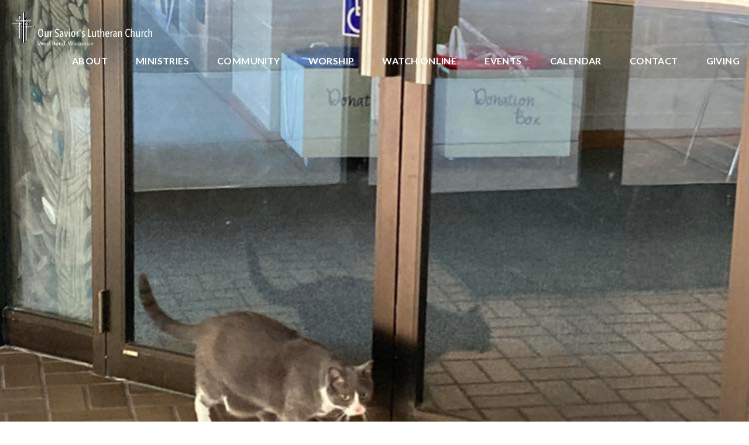

--- FILE ---
content_type: text/html; charset=UTF-8
request_url: https://oslcwb.org/event/pet-blessing/
body_size: 7519
content:

<!DOCTYPE html><!--[if lt IE 7]> <html class="no-js lt-ie9 lt-ie8 lt-ie7" lang="en-US"> <![endif]--><!--[if IE 7]> <html class="no-js lt-ie9 lt-ie8" lang="en-US"> <![endif]--><!--[if IE 8]> <html class="no-js lt-ie9" lang="en-US"> <![endif]--><!--[if gt IE 8]><!--> <html class="no-js" lang="en-US"> <!--<![endif]--><head> <meta charset="utf-8"> <title>Pet Blessing | Our Saviors Lutheran Church West Bend</title> <meta name="viewport" content="width=device-width, initial-scale=1"> <link rel="profile" href="http://gmpg.org/xfn/11"> <link rel="pingback" href="https://oslcwb.org/xmlrpc.php"> <link rel='dns-prefetch' href='//cdnjs.cloudflare.com'/><link rel='dns-prefetch' href='//js.stripe.com'/><link rel='dns-prefetch' href='//oslcwb.thechurchco.com'/><link rel='dns-prefetch' href='//s.w.org'/> <script type="text/javascript">
			window._wpemojiSettings = {"baseUrl":"https:\/\/s.w.org\/images\/core\/emoji\/2.3\/72x72\/","ext":".png","svgUrl":"https:\/\/s.w.org\/images\/core\/emoji\/2.3\/svg\/","svgExt":".svg","source":{"wpemoji":"https:\/\/oslcwb.org\/wp-includes\/js\/wp-emoji.js?ver=2.8.0","twemoji":"https:\/\/oslcwb.org\/wp-includes\/js\/twemoji.js?ver=2.8.0"}};
			( function( window, document, settings ) {
	var src, ready, ii, tests;

	/*
	 * Create a canvas element for testing native browser support
	 * of emoji.
	 */
	var canvas = document.createElement( 'canvas' );
	var context = canvas.getContext && canvas.getContext( '2d' );

	/**
	 * Check if two sets of Emoji characters render the same.
	 *
	 * @param set1 array Set of Emoji characters.
	 * @param set2 array Set of Emoji characters.
	 * @returns {boolean} True if the two sets render the same.
	 */
	function emojiSetsRenderIdentically( set1, set2 ) {
		var stringFromCharCode = String.fromCharCode;

		// Cleanup from previous test.
		context.clearRect( 0, 0, canvas.width, canvas.height );
		context.fillText( stringFromCharCode.apply( this, set1 ), 0, 0 );
		var rendered1 = canvas.toDataURL();

		// Cleanup from previous test.
		context.clearRect( 0, 0, canvas.width, canvas.height );
		context.fillText( stringFromCharCode.apply( this, set2 ), 0, 0 );
		var rendered2 = canvas.toDataURL();

		return rendered1 === rendered2;
	}

	/**
	 * Detect if the browser supports rendering emoji or flag emoji. Flag emoji are a single glyph
	 * made of two characters, so some browsers (notably, Firefox OS X) don't support them.
	 *
	 * @since 4.2.0
	 *
	 * @param type {String} Whether to test for support of "flag" or "emoji".
	 * @return {Boolean} True if the browser can render emoji, false if it cannot.
	 */
	function browserSupportsEmoji( type ) {
		var isIdentical;

		if ( ! context || ! context.fillText ) {
			return false;
		}

		/*
		 * Chrome on OS X added native emoji rendering in M41. Unfortunately,
		 * it doesn't work when the font is bolder than 500 weight. So, we
		 * check for bold rendering support to avoid invisible emoji in Chrome.
		 */
		context.textBaseline = 'top';
		context.font = '600 32px Arial';

		switch ( type ) {
			case 'flag':
				/*
				 * Test for UN flag compatibility. This is the least supported of the letter locale flags,
				 * so gives us an easy test for full support.
				 *
				 * To test for support, we try to render it, and compare the rendering to how it would look if
				 * the browser doesn't render it correctly ([U] + [N]).
				 */
				isIdentical = emojiSetsRenderIdentically(
					[ 55356, 56826, 55356, 56819 ],
					[ 55356, 56826, 8203, 55356, 56819 ]
				);

				if ( isIdentical ) {
					return false;
				}

				/*
				 * Test for English flag compatibility. England is a country in the United Kingdom, it
				 * does not have a two letter locale code but rather an five letter sub-division code.
				 *
				 * To test for support, we try to render it, and compare the rendering to how it would look if
				 * the browser doesn't render it correctly (black flag emoji + [G] + [B] + [E] + [N] + [G]).
				 */
				isIdentical = emojiSetsRenderIdentically(
					[ 55356, 57332, 56128, 56423, 56128, 56418, 56128, 56421, 56128, 56430, 56128, 56423, 56128, 56447 ],
					[ 55356, 57332, 8203, 56128, 56423, 8203, 56128, 56418, 8203, 56128, 56421, 8203, 56128, 56430, 8203, 56128, 56423, 8203, 56128, 56447 ]
				);

				return ! isIdentical;
			case 'emoji':
				/*
				 * Emoji 5 has fairies of all genders.
				 *
				 * To test for support, try to render a new emoji (fairy, male), then compares
				 * it to how it would look if the browser doesn't render it correctly
				 * (fairy + male sign).
				 */
				isIdentical = emojiSetsRenderIdentically(
					[ 55358, 56794, 8205, 9794, 65039 ],
					[ 55358, 56794, 8203, 9794, 65039 ]
				);
				return ! isIdentical;
		}

		return false;
	}

	function addScript( src ) {
		var script = document.createElement( 'script' );

		script.src = src;
		script.defer = script.type = 'text/javascript';
		document.getElementsByTagName( 'head' )[0].appendChild( script );
	}

	tests = Array( 'flag', 'emoji' );

	settings.supports = {
		everything: true,
		everythingExceptFlag: true
	};

	for( ii = 0; ii < tests.length; ii++ ) {
		settings.supports[ tests[ ii ] ] = browserSupportsEmoji( tests[ ii ] );

		settings.supports.everything = settings.supports.everything && settings.supports[ tests[ ii ] ];

		if ( 'flag' !== tests[ ii ] ) {
			settings.supports.everythingExceptFlag = settings.supports.everythingExceptFlag && settings.supports[ tests[ ii ] ];
		}
	}

	settings.supports.everythingExceptFlag = settings.supports.everythingExceptFlag && ! settings.supports.flag;

	settings.DOMReady = false;
	settings.readyCallback = function() {
		settings.DOMReady = true;
	};

	if ( ! settings.supports.everything ) {
		ready = function() {
			settings.readyCallback();
		};

		if ( document.addEventListener ) {
			document.addEventListener( 'DOMContentLoaded', ready, false );
			window.addEventListener( 'load', ready, false );
		} else {
			window.attachEvent( 'onload', ready );
			document.attachEvent( 'onreadystatechange', function() {
				if ( 'complete' === document.readyState ) {
					settings.readyCallback();
				}
			} );
		}

		src = settings.source || {};

		if ( src.concatemoji ) {
			addScript( src.concatemoji );
		} else if ( src.wpemoji && src.twemoji ) {
			addScript( src.twemoji );
			addScript( src.wpemoji );
		}
	}

} )( window, document, window._wpemojiSettings );
		</script> <style type="text/css">img.wp-smiley,img.emoji { display: inline !important; border: none !important; box-shadow: none !important; height: 1em !important; width: 1em !important; margin: 0 .07em !important; vertical-align: -0.1em !important; background: none !important; padding: 0 !important;}</style><link rel='stylesheet' id='thechurchco-theme-css' href='https://oslcwb.org/wp-content/themes/church-emphasis/assets/dist/css/site.min.css?ver=2.0.8' type='text/css' media='all'/><script type='text/javascript' src='https://v1staticassets.thechurchco.com/includes/js/jquery/jquery.js?ver=1.12.4'></script><script type='text/javascript' src='https://v1staticassets.thechurchco.com/includes/js/jquery/jquery-migrate.js?ver=1.4.1'></script><script type='text/javascript' src='https://oslcwb.org/wp-content/themes/church-emphasis/assets/dist/js/modernizr.min.js?ver=2.8.3'></script><link rel='https://api.w.org/' href='https://oslcwb.org/wp-json/'/><link rel="EditURI" type="application/rsd+xml" title="RSD" href="https://oslcwb.org/xmlrpc.php?rsd"/><link rel="wlwmanifest" type="application/wlwmanifest+xml" href="https://oslcwb.org/wp-includes/wlwmanifest.xml"/> <link rel='prev' title='Life Line Screening Monday, July 1st' href='https://oslcwb.org/event/life-line-screening-3/'/><link rel='next' title='September VARSITY Outing' href='https://oslcwb.org/event/september-varsity-outing/'/><meta name="generator" content="THECHURCHCO 2.8.0"><link rel='shortlink' href='https://oslcwb.org/?p=2402'/><link rel="alternate" type="application/json+oembed" href="https://oslcwb.org/wp-json/oembed/1.0/embed?url=https%3A%2F%2Foslcwb.org%2Fevent%2Fpet-blessing%2F"/><link rel="alternate" type="text/xml+oembed" href="https://oslcwb.org/wp-json/oembed/1.0/embed?url=https%3A%2F%2Foslcwb.org%2Fevent%2Fpet-blessing%2F&#038;format=xml"/><link href='https://fonts.googleapis.com/css?family=Montserrat:400,700|Lato:400,700,300' rel='stylesheet' type='text/css'><link rel="stylesheet" id="thechurchco-customizer-css" href="/api/v1/branding.css?v=1.1" type="text/css" media="all"/><meta name="robots" content="noodp"/><meta property="og:image" content="https://thechurchco-production.s3.amazonaws.com/uploads/sites/4492/2023/09/KC3.jpg"><meta property="og:title" content="Pet Blessing | Our Saviors Lutheran Church West Bend"><meta property="og:url" content="https://oslcwb.org/event/pet-blessing/"><meta property="og:site_name" content="Our Saviors Lutheran Church West Bend"><meta property="og:type" content="website"/><meta name="twitter:card" content="summary"/><meta name="twitter:title" content="Pet Blessing | Our Saviors Lutheran Church West Bend"/><meta name="twitter:image" content="https://thechurchco-production.s3.amazonaws.com/uploads/sites/4492/2023/09/KC3.jpg"/><link rel="canonical" href="https://oslcwb.org/event/pet-blessing/"/> <script>

			(function(i,s,o,g,r,a,m){i['GoogleAnalyticsObject']=r;i[r]=i[r]||function(){
				(i[r].q=i[r].q||[]).push(arguments)},i[r].l=1*new Date();a=s.createElement(o),
				m=s.getElementsByTagName(o)[0];a.async=1;a.src=g;m.parentNode.insertBefore(a,m)
			})(window,document,'script','//www.google-analytics.com/analytics.js','ga');

			// This Site
						
			
			// Global Tracking
			ga('create', "UA-73740581-4", {'name':'global'});
			ga('global.send', 'pageview');

		</script> <script async src="https://www.googletagmanager.com/gtag/js?id=G-XH16RT9B1H"></script> <script>
		window.dataLayer = window.dataLayer || [];
		function gtag(){dataLayer.push(arguments);}
		gtag('js', new Date());
		gtag('config', 'G-XH16RT9B1H',{'groups':'globaltracking'});
				</script> <script>

        var thechurchcoRecaptchas = [];

        // Recaptcha: Ninja
        var thechurchcoRecaptchaOnLoadCallback = function(){

            var $ = jQuery;
            var recaptchas = {};
            var rID = 0; 

            // Get All Ninja Forms

            $('.ninja-forms-cont').each(function(index){
                
                

                rID++;

                // Scope Form
                var $form = $(this);
                var form_id = $form.context.id+'_'+rID;

                // Tracking
                var tracking = $form.closest('[data-form-tracker]').attr('data-form-tracker');
               
                // Create Container
                var $container = $('<div class="field-wrap" data-tcc-google-recaptcha><div id="'+form_id+'_recaptcha">---RECAPTCHA---</div></div>');

                // Get Submit
                var $submitWrap = $form.find('.submit-wrap');

                // Check if we are in an Iframe or not.
                // Recaptchas don't work well in iFrames so we aren't going to use them.
                if ( self !== top ) {
                    // We need to pass the recaptcha check though so lets fake an answer.
                    var $fakeRecapcha = $('<input type="hidden" name="g-recaptcha-response" value="bypassrecaptcha" />');
                    $fakeRecapcha.insertBefore($submitWrap);
                    return;
                }


                // Insert
                $container.insertBefore($submitWrap)

                // Convert to ReCaptcha
                var wigdet = grecaptcha.render(form_id+'_recaptcha', {
                    'sitekey' : '6LdOFbYUAAAAANCAQ3n-0fCDwDEKpbUTRDCM1QBt',
                });

                thechurchcoRecaptchas.push(wigdet);

                // Clear Captcha on Submit
                $submitWrap.find('[type="submit"]').on('click',function(e){

                    // Track
                    var args = { 'send_to': 'globaltracking' }
                    if(tracking) {
                        gtag('event', tracking, {});
                        gtag('event', tracking, args);
                    }


                    // Reset
                    setTimeout(function(){
                        for(var i=0; i < thechurchcoRecaptchas.length; i++){
                            grecaptcha.reset(thechurchcoRecaptchas[i]);
                        }
                    },5000);
                })

            });

            // Signup Form.
            // if(window.Signup) window.Signup.setupGoogleRecaptcha();

        }

    </script> <link rel="icon" href="https://res.cloudinary.com/thechurchcoproduction/image/fetch/f_auto/https://thechurchco-production.s3.amazonaws.com/uploads/sites/4492/2021/09/cropped-os-logo-for-site-smaller-v3-1-32x32.png" sizes="32x32"/><link rel="icon" href="https://res.cloudinary.com/thechurchcoproduction/image/fetch/f_auto/https://thechurchco-production.s3.amazonaws.com/uploads/sites/4492/2021/09/cropped-os-logo-for-site-smaller-v3-1-192x192.png" sizes="192x192"/><link rel="apple-touch-icon-precomposed" href="https://res.cloudinary.com/thechurchcoproduction/image/fetch/f_auto/https://thechurchco-production.s3.amazonaws.com/uploads/sites/4492/2021/09/cropped-os-logo-for-site-smaller-v3-1-180x180.png"/><meta name="msapplication-TileImage" content="https://res.cloudinary.com/thechurchcoproduction/image/fetch/f_auto/https://thechurchco-production.s3.amazonaws.com/uploads/sites/4492/2021/09/cropped-os-logo-for-site-smaller-v3-1-270x270.png"/> <style type="text/css" id="wp-custom-css"> /* EMPHASIS 2.0 */.force-square .row-column.image-type-circle .image { max-width: none;}.force-square .row-column.image-type-circle .image img { border-radius: 0;}/** Single Column Text Column **/@media (min-width: 768px){.text-columns-row .row-content .text-column-text.column-twelve { width: 62.66667%; margin-left: 18.66667%; margin-right: 2%; }}.wide-text-column.text-columns-row .row-content .text-column-text.column-twelve { width: 96%; margin-left: 2%; margin-right: 2%;}.row .row-text,.row-column p{ opacity: 1;}.row-header .row-title:after { display: none;}.row-header .row-title { font-size: 2.5em; margin-bottom: 0;}.row-header .row-text { margin-top: 0;}.row-header .row-defaults { -ms-transform: translateY(0vh) !important; transform: translateY(0vh) !important;}header .header-title, header .header-subtitle { font-weight: bold !important;}header .header-text { font-weight: 500;}h1, h2, h3, h4, h5, h6, header .header-title, header .header-subtitle { text-transform: none; letter-spacing: 0; }header.no-image { height: auto; position: initial; z-index: 20; padding-top: 3em; padding-bottom: 3em; }header.no-image .header-content { position: relative; top: 0; transform: none; padding-bottom: 2em; padding-top: 2em; float: left; width: 100%; }.row.-no-defaults.image-type-imageonly { padding-top: 0;}.card .author .author-profile-picture img { display: none; }/** MENU FIX ***/ul.menu-primary > li ul { min-width: 200px; font-size: 0.75em; }ul.menu-primary > li ul li > a { padding: 1em; transition: all 0.5s cubic-bezier(0.33, 0, 0.19, 1) !important; background-color: rgba(0,0,0,0.75); background-color: rgba(0,0,0,0.75);}ul.menu-primary > li ul li > a:hover { opacity: 1 !important; padding-left: 2em !important;}ul.menu-primary > li ul li:first-child a { border-top-left-radius: 0.25em; border-top-right-radius: 0.25em; }ul.menu-primary > li ul li:last-child a { border-bottom-left-radius: 0.25em; border-bottom-right-radius: 0.25em;}.column-left .row-column { text-align: left;}@media (max-width: 768px){ .row-header .row-title { font-size: 2em; }} </style> </head><body class="events-template-default single single-events postid-2402"><main class="tcc-main-content"> <div class="top-bar navigation-display-transparent "> <div class="top-bar-container"> <div class="logo logo-landscape medium"><a href="/"><img src="https://thechurchco-production.s3.amazonaws.com/uploads/sites/4492/2021/09/os-logo-for-site-smaller-v3.png" loading="lazy"></a></div> <nav class="primary"> <ul id="menu-main-menu-1" class="menu-primary"><li class="menu-item menu-item-type-post_type menu-item-object-page menu-item-has-children menu-item-50"><a href="https://oslcwb.org/about/">About</a><ul class="sub-menu"> <li class="menu-item menu-item-type-post_type menu-item-object-page menu-item-623"><a href="https://oslcwb.org/meet-the-staff/">Meet The Staff</a></li> <li class="menu-item menu-item-type-post_type menu-item-object-page menu-item-444"><a href="https://oslcwb.org/new-members/">New Members</a></li> <li class="menu-item menu-item-type-custom menu-item-object-custom menu-item-48"><a href="/#times">Visit</a></li> <li class="menu-item menu-item-type-post_type menu-item-object-page menu-item-655"><a href="https://oslcwb.org/prayer-request/">Prayer Request</a></li> <li class="menu-item menu-item-type-post_type menu-item-object-page menu-item-2515"><a href="https://oslcwb.org/careers/">Careers</a></li></ul></li><li class="menu-item menu-item-type-post_type menu-item-object-page menu-item-has-children menu-item-436"><a href="https://oslcwb.org/ministries/">Ministries</a><ul class="sub-menu"> <li class="menu-item menu-item-type-post_type menu-item-object-page menu-item-445"><a href="https://oslcwb.org/children/">Children</a></li> <li class="menu-item menu-item-type-post_type menu-item-object-page menu-item-446"><a href="https://oslcwb.org/youth/">Youth</a></li> <li class="menu-item menu-item-type-post_type menu-item-object-page menu-item-439"><a href="https://oslcwb.org/family/">Family</a></li> <li class="menu-item menu-item-type-post_type menu-item-object-page menu-item-437"><a href="https://oslcwb.org/women/">Quilting</a></li> <li class="menu-item menu-item-type-post_type menu-item-object-page menu-item-438"><a href="https://oslcwb.org/adults/">Adults</a></li> <li class="menu-item menu-item-type-post_type menu-item-object-page menu-item-440"><a href="https://oslcwb.org/music-ministries/">Music Ministries</a></li></ul></li><li class="menu-item menu-item-type-post_type menu-item-object-page menu-item-has-children menu-item-616"><a href="https://oslcwb.org/share-care-connect/">Community</a><ul class="sub-menu"> <li class="menu-item menu-item-type-post_type menu-item-object-page menu-item-4017"><a href="https://oslcwb.org/endowment/">Endowment</a></li></ul></li><li class="menu-item menu-item-type-post_type menu-item-object-page menu-item-has-children menu-item-441"><a href="https://oslcwb.org/worship/">Worship</a><ul class="sub-menu"> <li class="menu-item menu-item-type-post_type menu-item-object-page menu-item-2608"><a href="https://oslcwb.org/church-online/">Church Online</a></li></ul></li><li class="menu-item menu-item-type-post_type menu-item-object-page menu-item-has-children menu-item-187"><a href="https://oslcwb.org/church-online/">Watch Online</a><ul class="sub-menu"> <li class="menu-item menu-item-type-post_type menu-item-object-page menu-item-129"><a href="https://oslcwb.org/sermons/">SOS, Sermons &amp; Reflections</a></li></ul></li><li class="menu-item menu-item-type-post_type menu-item-object-page menu-item-has-children menu-item-130"><a href="https://oslcwb.org/events/">Events</a><ul class="sub-menu"> <li class="menu-item menu-item-type-post_type menu-item-object-page menu-item-442"><a href="https://oslcwb.org/weddings/">Weddings</a></li></ul></li><li class="menu-item menu-item-type-post_type menu-item-object-page menu-item-2164"><a href="https://oslcwb.org/calendar/">Calendar</a></li><li class="menu-item menu-item-type-custom menu-item-object-custom menu-item-49"><a href="#contact">Contact</a></li><li class="menu-item menu-item-type-post_type menu-item-object-page menu-item-has-children menu-item-137"><a href="https://oslcwb.org/give/">Giving</a><ul class="sub-menu"> <li class="menu-item menu-item-type-post_type menu-item-object-page menu-item-443"><a href="https://oslcwb.org/stewardship/">Stewardship</a></li> <li class="menu-item menu-item-type-post_type menu-item-object-page menu-item-760"><a href="https://oslcwb.org/give/">Giving</a></li></ul></li></ul> </nav> <nav class="mobile"> <ul id="menu-main-menu-2" class="menu-mobile"><li class="menu-item menu-item-type-post_type menu-item-object-page menu-item-has-children menu-item-50"><a href="https://oslcwb.org/about/">About</a><ul class="sub-menu"> <li class="menu-item menu-item-type-post_type menu-item-object-page menu-item-623"><a href="https://oslcwb.org/meet-the-staff/">Meet The Staff</a></li> <li class="menu-item menu-item-type-post_type menu-item-object-page menu-item-444"><a href="https://oslcwb.org/new-members/">New Members</a></li> <li class="menu-item menu-item-type-custom menu-item-object-custom menu-item-48"><a href="/#times">Visit</a></li> <li class="menu-item menu-item-type-post_type menu-item-object-page menu-item-655"><a href="https://oslcwb.org/prayer-request/">Prayer Request</a></li> <li class="menu-item menu-item-type-post_type menu-item-object-page menu-item-2515"><a href="https://oslcwb.org/careers/">Careers</a></li></ul></li><li class="menu-item menu-item-type-post_type menu-item-object-page menu-item-has-children menu-item-436"><a href="https://oslcwb.org/ministries/">Ministries</a><ul class="sub-menu"> <li class="menu-item menu-item-type-post_type menu-item-object-page menu-item-445"><a href="https://oslcwb.org/children/">Children</a></li> <li class="menu-item menu-item-type-post_type menu-item-object-page menu-item-446"><a href="https://oslcwb.org/youth/">Youth</a></li> <li class="menu-item menu-item-type-post_type menu-item-object-page menu-item-439"><a href="https://oslcwb.org/family/">Family</a></li> <li class="menu-item menu-item-type-post_type menu-item-object-page menu-item-437"><a href="https://oslcwb.org/women/">Quilting</a></li> <li class="menu-item menu-item-type-post_type menu-item-object-page menu-item-438"><a href="https://oslcwb.org/adults/">Adults</a></li> <li class="menu-item menu-item-type-post_type menu-item-object-page menu-item-440"><a href="https://oslcwb.org/music-ministries/">Music Ministries</a></li></ul></li><li class="menu-item menu-item-type-post_type menu-item-object-page menu-item-has-children menu-item-616"><a href="https://oslcwb.org/share-care-connect/">Community</a><ul class="sub-menu"> <li class="menu-item menu-item-type-post_type menu-item-object-page menu-item-4017"><a href="https://oslcwb.org/endowment/">Endowment</a></li></ul></li><li class="menu-item menu-item-type-post_type menu-item-object-page menu-item-has-children menu-item-441"><a href="https://oslcwb.org/worship/">Worship</a><ul class="sub-menu"> <li class="menu-item menu-item-type-post_type menu-item-object-page menu-item-2608"><a href="https://oslcwb.org/church-online/">Church Online</a></li></ul></li><li class="menu-item menu-item-type-post_type menu-item-object-page menu-item-has-children menu-item-187"><a href="https://oslcwb.org/church-online/">Watch Online</a><ul class="sub-menu"> <li class="menu-item menu-item-type-post_type menu-item-object-page menu-item-129"><a href="https://oslcwb.org/sermons/">SOS, Sermons &amp; Reflections</a></li></ul></li><li class="menu-item menu-item-type-post_type menu-item-object-page menu-item-has-children menu-item-130"><a href="https://oslcwb.org/events/">Events</a><ul class="sub-menu"> <li class="menu-item menu-item-type-post_type menu-item-object-page menu-item-442"><a href="https://oslcwb.org/weddings/">Weddings</a></li></ul></li><li class="menu-item menu-item-type-post_type menu-item-object-page menu-item-2164"><a href="https://oslcwb.org/calendar/">Calendar</a></li><li class="menu-item menu-item-type-custom menu-item-object-custom menu-item-49"><a href="#contact">Contact</a></li><li class="menu-item menu-item-type-post_type menu-item-object-page menu-item-has-children menu-item-137"><a href="https://oslcwb.org/give/">Giving</a><ul class="sub-menu"> <li class="menu-item menu-item-type-post_type menu-item-object-page menu-item-443"><a href="https://oslcwb.org/stewardship/">Stewardship</a></li> <li class="menu-item menu-item-type-post_type menu-item-object-page menu-item-760"><a href="https://oslcwb.org/give/">Giving</a></li></ul></li></ul> <div class="menu-mobile-handle-container"> <span class="menu-mobile-handle-top"></span> <span class="menu-mobile-handle-middle"></span> <span class="menu-mobile-handle-bottom"></span> </div> </nav> </div></div> <header class="post" style="background-image:url(https://thechurchco-production.s3.amazonaws.com/uploads/sites/4492/2023/09/KC3.jpg);"> <img src="https://thechurchco-production.s3.amazonaws.com/uploads/sites/4492/2023/09/KC3.jpg" loading="lazy"/> </header> <section class="row lightbg"> <div class="container"> <div class="post-content"> <h4>Pet Blessing</h4> <div class="event-details"> <p class="date"> <span class="icon icon-clock"></span> <span class="event-date">September 30, 2023 10:00 am</span> </p> </div> <p><strong>A Special Blessing for all Pets and Humans!</strong></p><p><em>Do you have a dog, cat, horse, rabbit, guinea pig or even snake</em>? In honor of St. Francis of Assisi, lover of animals and creation, we will have a Pet Blessing on <strong><u>Saturday, September 30th at 10:00am</u></strong> under the canopy by the main doors. Our pets and furry friends are part of God&#8217;s amazing creation! Children may also bring their favorite stuffed animal and if it is too much of a hardship to bring your furry or slithery friend, <em>bring a photo of them</em>. We ask all animals to be on leashes or in crates.</p> </div> </div> </section> <footer class="default row icon-columns-row" id="contact"> <div class="container"> <div class="contact-wrap"> <div class="row-column column-three"> <p> <a href="mailto:office@oslcwb.org" aria-label="Contact us via email"> <span class="icon icon-mail" aria-hidden="true"></span> <span class="sr-only">Contact us via email</span> </a> </p> <h6>Email</h6> <p><a href="mailto:office@oslcwb.org">office@oslcwb.org</a></p> </div> <div class="row-column column-three"> <p> <a href="tel:262-334-9551" aria-label="Call us at 262-334-9551"> <span class="icon icon-phone" aria-hidden="true"></span> <span class="sr-only">Call us at 262-334-9551</span> </a> </p> <h6>Call</h6> <p><a href="tel:262-334-9551">262-334-9551</a></p> </div> <div class="row-column column-three"> <p> <a href="https://www.google.com/maps/place/1044 S Silverbrook Dr, West Bend, WI 53095, USA/@43.4081821,-88.1924633,17z" target="_blank" aria-label="View map of our location"> <span class="icon icon-location" aria-hidden="true"></span> <span class="sr-only">View map of our location</span> </a> </p> <h6>Find Us</h6> <p><a href="https://www.google.com/maps/place/1044 S Silverbrook Dr, West Bend, WI 53095, USA/@43.4081821,-88.1924633,17z" target="_blank">1044 S Silverbrook Dr, West Bend, WI</a></p> </div> <div class="row-column column-three"> <p> <a href="/give" target="_blank" aria-label="Give online"> <span class="icon icon-credit-card" aria-hidden="true"></span> <span class="sr-only">Give online</span> </a> </p> <h6>Giving</h6> <p><a href="/give" target="_blank">Give Online</a></p> </div> </div> <div class="social"> <a target="_blank" href="https://www.facebook.com/OurSaviorsLutheranChurchWestBend/"><span class="icon-facebook"></span></a> <a target="_blank" href="https://www.youtube.com/channel/UCJFywVICzpJsWws7BdOOPQg"><span class="icon-play"></span></a> </div> <div class="footer-nav"> </div> <div class="copyright">&copy; 2026 Our Savior's Lutheran Church West Bend</div> </div> <div class="rep-platform"><a target="_blank" href="https://thechurchco.com/?utm_source=v1site&utm_medium=oslcwb.org&utm_campaign=footer&utm_id=footer">The Church Co</a></div> </footer> <TCCAnnouncements site="https://oslcwb.org" theme="emphasis" pid="2402" time="6000"> </TCCAnnouncements> <script>
		function nativePostMessage(action, data){
			if (!window.parent) return;
			var customData = { action, data };
			window.parent.postMessage(JSON.parse(JSON.stringify(customData)), '*')
		}

		var TCCBroadcastResize = function(){setTimeout(function(){if(!window.parent) return;window.parent.postMessage(JSON.parse(JSON.stringify({action:'RESIZE_PARENT',data: {height: document.documentElement.offsetHeight,origin: window.location.href}})), '*')},250)}
		document.addEventListener("DOMContentLoaded", function(){TCCBroadcastResize();});
		function inIframe(){
			try {
				return window.self !== window.top;
			} catch (e) {
				return true;
			}
		}

		// Some embeds aren't part of web components we need to resize on an interval
		if(inIframe()){

			// On Load
			nativePostMessage('RESIZE_PARENT', {height: document.documentElement.offsetHeight,origin: window.location.href})
			
			// Every Three Seconds
			setInterval(function(){nativePostMessage('RESIZE_PARENT', {height: document.documentElement.offsetHeight,origin: window.location.href})},3000)
			
		}


		</script> <script src="https://www.google.com/recaptcha/api.js?onload=thechurchcoRecaptchaOnLoadCallback&render=explicit" async defer></script><script type='text/javascript' src='https://cdnjs.cloudflare.com/ajax/libs/jquery-cookie/1.4.1/jquery.cookie.min.js?ver=1.4.1'></script><script type='text/javascript' src='https://cdnjs.cloudflare.com/ajax/libs/jquery-validate/1.15.0/jquery.validate.min.js?ver=2.0.1'></script><script type='text/javascript' src='https://cdnjs.cloudflare.com/ajax/libs/jquery.payment/1.3.2/jquery.payment.min.js?ver=2.0.1'></script><script type='text/javascript' src='https://oslcwb.org/wp-content/themes/church-emphasis/assets/dist/js/site.js?ver=2.0.8'></script><script type='text/javascript' src='https://v1staticassets.thechurchco.com/includes/js/wp-embed.js?ver=tcc2.8.0'></script> </main></body></html>
<!--compressed, size saved 3.4%. From 32730 bytes, now 31617 bytes-->

--- FILE ---
content_type: text/css; charset: UTF-8;charset=UTF-8
request_url: https://oslcwb.org/api/v1/branding.css?v=1.1
body_size: 1966
content:
:root { --brand-color:#052c32;  --brand-color-darkened:#041f23;  --brand-color-lightened:#506c70;  --navbar-color:#000000;  --navbar-color-darkened:#000000;  --navbar-color-lightened:#4d4d4d;  --navbar-link-color:#ffffff;  --navbar-link-color-darkened:#b3b3b3;  :#ffffff;  --footer-color:#052c32;  --footer-color-darkened:#041f23;  --footer-color-lightened:#506c70;  --brand-text-color:#ffffff;  --brand-text-color-darkened:#b3b3b3;  --brand-text-color-lightened:#ffffff;  --secondary-color:#b5b5b3;  --secondary-color-darkened:#7f7f7e;  --secondary-color-lightened:#ccccca;  --secondary-text-color:#000000;  --secondary-text-color-darkened:#000000;  --secondary-text-color-lightened:#4d4d4d;  --tertiary-color:#ba9c68;  --tertiary-color-darkened:#836e49;  --tertiary-color-lightened:#cfba96;  --tertiary-text-color:#000000;  --tertiary-text-color-darkened:#000000;  --tertiary-text-color-lightened:#4d4d4d;  --body-font:'Lato', sans-serif;  --heading-font:'Montserrat', sans-serif;  ; }/**
 * Customizer Overrides: Emphasis
 **/


/*
// ------------------------------------
// Fonts
// ------------------------------------
*/

body, p { font-family: 'Lato', sans-serif; font-weight: @thechurchsite_body_weight; }

h1,h2,h3,h4,h5,h6,blockquote,header .header-title { font-family: 'Montserrat', sans-serif;  ; font-weight: @thechurchsite_heading_weight; }

header.default.-search form input { font-family: 'Montserrat', sans-serif;  ; font-weight:@thechurchsite_heading_weight; }




/*
// ------------------------------------
// Primary Color
// ------------------------------------
*/

button.primary,
.button-primary,
input.button-primary,
input[type="submit"] {
	color: #052c32;
	box-shadow: inset 0 0 0 2px #052c32;
}

button.primary:after,
.button-primary:after,
input.button-primary:after,
input[type="submit"]:after,
button.primary:before,
.button-primary:before,
input.button-primary:before,
input[type="submit"]:before {

	background-color: #052c32;

}


/* Hover no span */
button.primary:hover,
.button-primary:hover,
input.button-primary:hover,
input[type="submit"]:hover {
	color: #ffffff;

}

button.primary:hover span,
.button-primary:hover span,
input.button-primary:hover span,
input[type="submit"]:hover span {
	color: #ffffff;

}

input[type="submit"],
input[type="button"],
input[type="reset"] {

	color: #052c32;
	/*border-color: #052c32 !important;*/
	font-family: 'Lato', sans-serif;
	font-weight: @thechurchsite_body_weight;
	box-shadow: inset 0 0 0 2px #052c32;

}

/*
// ------------------------------------
// Cards
// ------------------------------------
*/
.card:after { background-color: #052c32; }


/*
// ------------------------------------
// Form Inputs
// ------------------------------------
*/


textarea:focus,
input[type="text"]:focus,
input[type="password"]:focus,
input[type="datetime"]:focus,
input[type="datetime-local"]:focus,
input[type="date"]:focus,
input[type="month"]:focus,
input[type="time"]:focus,
input[type="week"]:focus,
input[type="number"]:focus,
input[type="email"]:focus,
input[type="url"]:focus,
input[type="search"]:focus,
input[type="tel"]:focus,
input[type="image"]:focus,
input[type="color"]:focus,
select:focus {

	border-bottom: 2px solid #052c32;

}


.imagebg textarea:focus,
.imagebg input[type="text"]:focus,
.imagebg input[type="password"]:focus,
.imagebg input[type="datetime"]:focus,
.imagebg input[type="datetime-local"]:focus,
.imagebg input[type="date"]:focus,
.imagebg input[type="month"]:focus,
.imagebg input[type="time"]:focus,
.imagebg input[type="week"]:focus,
.imagebg input[type="number"]:focus,
.imagebg input[type="email"]:focus,
.imagebg input[type="url"]:focus,
.imagebg input[type="search"]:focus,
.imagebg input[type="tel"]:focus,
.imagebg input[type="image"]:focus,
.imagebg input[type="color"]:focus,
.imagebg select:focus {

	border-bottom: 2px solid #FFF;

}


a { color: #052c32; }

/*
// ------------------------------------
// Row Colors
// ------------------------------------
*/

.row .row-title:after,
.quote-row .source:after { background-color: #052c32; }

.lightbg { background-color: @thechurchsite_row_light_color; color: @thechurchsite_row_light_text_color; }
.lightbg .button-outlined { box-shadow: inset 0 0 0 2px @thechurchsite_row_light_text_color; color: @thechurchsite_row_light_text_color; }
.lightbg .button-outlined:after { background: @thechurchsite_row_light_text_color; }
.lightbg .button-outlined:hover span { color: @thechurchsite_row_light_color; }
.lightbg .row-column a .icon { color: @thechurchsite_row_light_text_color; }

.darkbg  { background-color: @thechurchsite_row_dark_color; color: @thechurchsite_row_dark_text_color; }
.darkbg .button-outlined { box-shadow: inset 0 0 0 2px @thechurchsite_row_dark_text_color; color: @thechurchsite_row_dark_text_color; }
.darkbg .button-outlined:after { background: @thechurchsite_row_dark_text_color; }
.darkbg .button-outlined:hover span { color: @thechurchsite_row_dark_color; }
.darkbg .row-column a .icon { color: @thechurchsite_row_dark_text_color; }

.brandbg { background-color: #052c32; color: #ffffff; }
.brandbg .button-outlined { box-shadow: inset 0 0 0 2px #ffffff; color: #ffffff; }
.brandbg .button-outlined:after { background: #ffffff; }
.brandbg .row-column a .icon { color: #ffffff; }
.brandbg a { color: currentColor; font-weight: bold; }
.brandbg .button-primary,
.brandbg input[type="submit"],
.brandbg button.primary { box-shadow: inset 0 0 0 2px #ffffff; color: #ffffff; }
.brandbg .button-primary:after { background: #ffffff; }
.brandbg .button-primary:hover { color: #052c32; }
.brandbg .button-primary:hover span { color: #052c32; }
.brandbg .button-outlined:hover { color: #052c32; }
.brandbg .button-outlined:hover span { color: #052c32; }

.secondbg { background-color: #b5b5b3; color: #000000; }
.secondbg .button-outlined { box-shadow: inset 0 0 0 2px #000000; color: #000000; }
.secondbg .button-outlined:after { background: #000000; }
.secondbg .row-column a .icon { color: #000000; }
.secondbg a { color: currentColor; font-weight: bold; }
.secondbg .button-primary,
.secondbg input[type="submit"],
.secondbg button.primary { box-shadow: inset 0 0 0 2px #000000; color: #000000; }
.secondbg .button-primary span { color: #b5b5b3; }
.secondbg .button-primary:after { background: #000000; }
.secondbg .button-primary:hover { color: #b5b5b3; }
.secondbg .button-primary:hover span { color: #b5b5b3; }
.secondbg .button-outlined:hover { color: #b5b5b3; }
.secondbg .button-outlined:hover span { color: #b5b5b3; }

.thirdbg { background-color: #ba9c68; color: #000000; }
.thirdbg .button-outlined { box-shadow: inset 0 0 0 2px #000000; color: #000000; }
.thirdbg .button-outlined:after { background: #000000; }
.thirdbg .row-column a .icon { color: #000000; }
.thirdbg a { color: currentColor; font-weight: bold; }
.thirdbg .button-primary,
.thirdbg input[type="submit"],
.thirdbg button.primary { box-shadow: inset 0 0 0 2px #000000; color: #000000; }
.thirdbg .button-primary span { color: #ba9c68; }
.thirdbg .button-primary:after { background: #000000; }
.thirdbg .button-primary:hover { color: #ba9c68; }
.thirdbg .button-primary:hover span { color: #ba9c68; }
.thirdbg .button-outlined:hover { color: #ba9c68; }
.thirdbg .button-outlined:hover span { color: #ba9c68; }


.imagebg .button-primary {

	box-shadow: inset 0 0 0 2px white;
	color: black;


}

.imagebg .button-primary:hover {
	color: #052c32;
}

.imagebg .button-primary:hover span { color: #052c32; }

header.no-image { background-color: @thechurchsite_row_light_color; color: @thechurchsite_row_light_text_color; }

/*
// ------------------------------------
// Top bar
// ------------------------------------
*/

.top-bar nav.primary ul[class*="menu-"] li a,
.top-bar nav.mobile .menu-mobile a { color: #ffffff; }

.top-bar nav.primary ul[class*="menu-"] li a:hover,
.top-bar nav.mobile .menu-mobile a:hover { color: #ffffff; opacity: 0.75 }
ul.menu-primary > li.action a { background-color: #052c32; color: #ffffff; }
/*** SOLID BAR ***/

.top-bar.navigation-display-solid { background-color: #000000; }
.top-bar.navigation-display-solid nav.primary ul[class*="menu-"] > li ul { background-color: #000000; }
.top-bar.navigation-display-solid nav.primary ul[class*="menu-"] > li ul a { background-color: #000000; }

/*** TRANSPARENT ***/

/*** MOBILE ***/

nav.mobile .menu-mobile { background-color: #000000; }
nav.mobile .menu-mobile-handle-container .menu-mobile-handle-top,
nav.mobile .menu-mobile-handle-container .menu-mobile-handle-middle,
nav.mobile .menu-mobile-handle-container .menu-mobile-handle-bottom,
nav.mobile.open .menu-mobile-handle-container .menu-mobile-handle-top,
nav.mobile.open .menu-mobile-handle-container .menu-mobile-handle-middle,
nav.mobile.open .menu-mobile-handle-container .menu-mobile-handle-bottom { background-color: #ffffff; }


/*
// ------------------------------------
// Footer
// ------------------------------------
*/

footer, footer.row { background-color: #052c32; color: @thechurchsite_footer_text_color; }
footer h6, footer.row h6 { color: @thechurchsite_footer_text_color; }
footer a,
footer.footer-menu a,
footer.footer-menu .row-column a .icon,
footer.footer-menu .mega-menu a,
.footer-menu-render a,
footer .row-column a .icon { color: @thechurchsite_footer_text_color;  }

footer:not(.footer-menu) .row-column a .icon,
footer:not(.footer-menu) a { color: @thechurchsite_footer_text_color;  }


/*
// ------------------------------------
// Messenger
// ------------------------------------
*/

.messenger .body .intro { background-color: #052c32; font-family: 'Lato', sans-serif; font-weight: @thechurchsite_body_weight; }
.messenger .trigger { background-color: #052c32; box-shadow: inset 0 0 0 2px #052c32; }

/*
// ------------------------------------
// Giving
// ------------------------------------
*/

.thechurchco-giving-form .loader:before { border-bottom-color: #052c32; }

/*
// ------------------------------------
// Loader
// ------------------------------------
*/

.tccloader:before { border-bottom-color: #052c32; }

/*
// ------------------------------------
// Prayer Requests
// ------------------------------------
*/

.lightbg .prayer-request-app .prayer-request { background-color: @thechurchsite_row_dark_color; color: @thechurchsite_row_dark_text_color; }
.lightbg .prayer-request-app .prayer-request a.item { color: @thechurchsite_row_dark_text_color; }
.lightbg .prayer-request-app button { box-shadow: inset 0 0 0 2px @thechurchsite_row_dark_color; color: @thechurchsite_row_dark_color; }
.lightbg .prayer-request-app button:after { background: @thechurchsite_row_light_text_color; }
.lightbg .prayer-request-app button:hover { color: @thechurchsite_row_light_color; }

.darkbg .prayer-request-app .prayer-request { background-color: @thechurchsite_row_light_color; color: @thechurchsite_row_light_text_color; }
.darkbg .prayer-request-app .prayer-request a.item { color: @thechurchsite_row_light_text_color; }
.darkbg .prayer-request-app button { box-shadow: inset 0 0 0 2px @thechurchsite_row_light_color; color: @thechurchsite_row_light_color; }
.darkbg .prayer-request-app button:after { background: @thechurchsite_row_dark_text_color; }
.darkbg .prayer-request-app button:hover { color: @thechurchsite_row_dark_color; }

/*
// ------------------------------------
// Accordion
// ------------------------------------
*/

.lightbg .accordion-wrap .title { background-color: @thechurchsite_row_dark_color; color: @thechurchsite_row_dark_text_color; }
.darkbg .accordion-wrap .title { background-color: @thechurchsite_row_light_color; color: @thechurchsite_row_light_text_color;  }
.brandbg .accordion-wrap .title { background-color: #ffffff; color: #052c32;  }
.secondbg .accordion-wrap .title { background-color: #000000; color: #b5b5b3;  }
.thirdbg .accordion-wrap .title { background-color: #000000; color: #ba9c68;  }

.lightbg .accordion-wrap .body { color: @thechurchsite_row_light_text_color; }
.darkbg .accordion-wrap .body { color: @thechurchsite_row_dark_text_color; }
.brandbg .accordion-wrap .body { color: #ffffff; }
.secondbg .accordion-wrap .body { color: #000000; }
.thirdbg .accordion-wrap .body { color: #000000; }

/*
// ------------------------------------
// Subnav
// ------------------------------------
*/
.brandbg.subnav-row a { color: #ffffff; }
.secondbg.subnav-row a { color: #000000; }
.thirdbg.subnav-row a { color: #000000; }

/*
// ------------------------------------
// Announcment: TopBar
// ------------------------------------
*/

.announcement-topbanner { color: #ffffff; background-color: #052c32; }

/*
// ------------------------------------
// Church Online
// ------------------------------------
*/

.lightbg .churchonline .churchonline-stack-item { background-color: @thechurchsite_row_light_color; }
.darkbg .churchonline .churchonline-stack-item { background-color: @thechurchsite_row_dark_color; }
.imagebg .churchonline .churchonline-stack-item { background-color: @thechurchsite_row_light_color; color: @thechurchsite_row_light_text_color  }
.brandbg .churchonline .churchonline-stack-item { background-color: #052c32; }
.brandbg .churchonline-stack-bar-wrap a { color: #ffffff; }
.secondbg .churchonline .churchonline-stack-item { background-color: #b5b5b3; }
.secondbg .churchonline-stack-bar-wrap a { color: #000000; }
.thirdbg .churchonline .churchonline-stack-item { background-color: #ba9c68; }
.thirdbg .churchonline-stack-bar-wrap a { color: #000000; }

/*
// ------------------------------------
// Calendar
// ------------------------------------
*/
[data-component-type="TCCCalendar"] .rbc-event { background-color: #052c32; color: #ffffff; }
[data-component-type="TCCCalendar"] .rbc-today:after { background-color: #052c32; }.no-touch .hide-no-touch { display: none; }.touch .hide-touch { display: none; }::placeholder { color: inherit; }.htmlembed-center { margin: 0 auto; }.htmlembed-center > * { margin: 0 auto; }.rbc-button-link, .rbc-button-link:hover,.rbc-button-link:after, .rbc-button-link:before { all: unset !important; }button.rbc-button-link { color: currentColor !important; }.rbc-btn-group button { color: currentColor !important; }